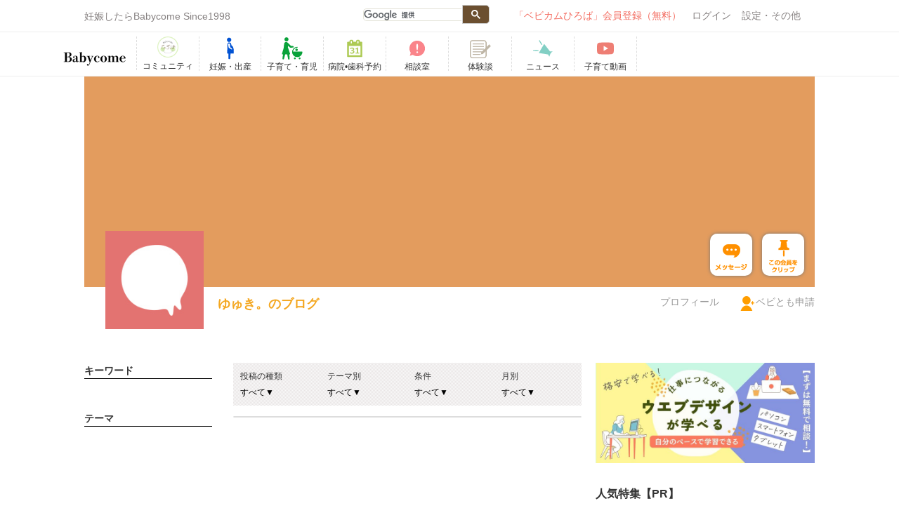

--- FILE ---
content_type: text/css
request_url: https://www.babycome.ne.jp/cache_css/member/blog_list.css?date=20191212090000
body_size: 2729
content:
.more_link img{ width: 30px; margin: 0 auto; display: block;}
ul.post_nav_form{background:url(/img/info/special/bg.png); margin-bottom:15px;}
.post_nav_form li{width:20%; float:left; text-align:center;}
.post_nav_form li:hover{ background-color: rgba(170, 150, 110,0.2); }
.post_nav_form li a{display:block; text-align:center; padding:15px 0;}
.post_nav_form li a span{display:inline;}
.post_nav_form li a:hover{text-decoration:none; background: rgba(170, 150, 110,0.2);}
.post_nav_form li a.active{background:rgba(170, 150, 110,0.2);}
.post_nav_form li span{display:block;}
.leftmb{margin-bottom:30px!important;}
.right_sp{display:none;}
.member_content_left a.blog_edit{padding: 0;display: inline-block;margin-bottom:15px;background-size:25px;border: 2px solid #e8e8e8;height: 35px;line-height: 35px;text-align: center;border-radius: 30px;padding: 0 35px;color: #757575;}
.member_content_left a.blog_edit span{background: url(/img/member/ico_blog1.png) no-repeat left;padding-left: 20px;}
.block2 li{width:50%;}
.block3 li{width:33.3%;}
.block4 li{width:25%;}
span.w_space{float:right;}
.comment_list_wrap div.post_st_left{display:block; margin:10px 0; float:none;}
span.comment_date{float:right;}
span.ninpri{color: #fff!important;background:#d61518;font-size: 11px;line-height: 1;padding: 2px 3px;position: relative;top: -1px; display:inline-block; margin-left:5px;}
.post_st_left img{width:20px;height:20px;position: relative;top: -2px;border-radius: 4px;}
.feed_post_left{float: left;width: 50px;position:relative;vertical-align: top;text-align: center;overflow: hidden;margin-right: 10px;}
.feed_post_left span{position:absolute;left: -10px;top: -10px;}
.feed_post_left img{height:50px; width:50px; border-radius:5px;}.member_content
ul.post_nav_form{background:url(/img/info/special/bg.png); margin-bottom:15px;}
.post_nav_form li{width:20%; float:left; text-align:center;}
.post_nav_form li:hover{ background-color: rgba(170, 150, 110,0.2); }
.post_nav_form li a{display:block; text-align:center; padding:15px 0;}
.post_nav_form li a span{display:inline;}
.post_nav_form li a:hover{text-decoration:none; background: rgba(170, 150, 110,0.2);}
.post_nav_form li a.active{background:rgba(170, 150, 110,0.2);}
.post_nav_form li span{display:block;}
.leftmb{}
.right_sp{display:none;}
.member_content_left a.blog_edit{padding: 0;display: inline-block;margin-bottom:15px;background-size:25px;border: 2px solid #e8e8e8;height: 35px;line-height: 35px;text-align: center;border-radius: 30px;padding: 0 35px;color: #757575;}
.member_content_left a.blog_edit span{background: url(/img/member/ico_blog1.png) no-repeat left;padding-left: 20px;}
.block2 li{width:50%;}
.block3 li{width:33.3%;}
.block4 li{width:25%;}
span.w_space{float:right;}
.comment_list_wrap div.post_st_left{display:block; margin:10px 0; float:none;}
span.comment_date{float:right;}
span.ninpri{color: #fff!important;background:#d61518;font-size: 11px;line-height: 1;padding: 2px 3px;position: relative;top: -1px; display:inline-block; margin-left:5px;}
.post_st_left img{width:20px;height:20px;position: relative;top: -2px;border-radius: 4px;}
.feed_post_left{float: left;width: 50px;position:relative;vertical-align: top;text-align: center;overflow: hidden;margin-right: 10px;}
.feed_post_left span{position:absolute;left: -10px;top: -10px;}
.feed_post_left img{height:50px; width:50px; border-radius:5px;}
.feed_post_right{vertical-align: top;}
.feed_post_right p{color:#999;}
.feed_post_right_thumb{vertical-align: top;float: left;width: 420px;}
.feed_post_right_thumb p{color:#999;}
.feed_post_thumb{float:right;width: 50px;position:relative;vertical-align: top;text-align: center;overflow: hidden;margin-left: 10px;}
ul.left_list_mypage li{position:relative;}
ul.left_list_mypage li:after{content:" ";left: 0;width: 6px;height: 6px;border-top: 1px solid #999;border-right: 1px solid #999;-webkit-transform: rotate(45deg);transform: rotate(45deg);display: block;position: absolute;margin: auto;top: 0;bottom: 0;}
ul.left_list_mypage li#more_theme{float:right;}
ul.left_list_mypage li#more_theme::after{ display:none; }
ul.left_list_mypage li#more_theme{ background: url(/img/post/arrow_rank_right.png)no-repeat center left; padding-left: 15px; cursor:pointer;}
._delete_btn li{cursor:pointer;}
._delete_btn li:hover{text-decoration:underline;}
.feed_thumb_left{float:left;width: 414px;}
.feed_thumb_right{float: right;width: 60px;position:relative;text-align: center;margin-left: 15px;display: table-cell;overflow: hidden;height: 60px;line-height: 60px;background: url(/img/info/special/bg.png);}
.feed_thumb_right img{vertical-align: middle;top: 0;left: 0;right: 0;bottom: 0;margin: auto;}
.thumb_right{margin-left:60px;}
.feed_all_left{float:left;width: 50px; margin-right:15px;}
.feed_all_left span{display:block; font-size:10px; text-align:center;}
.feed_all_left img{width:50px; height:50px;}
.feed_all_right{float: right;width: 60px;position:relative;text-align: center;margin-left: 15px;display: table-cell;overflow: hidden;height: 60px;line-height: 60px;background: url(/img/info/special/bg.png);}
.feed_all_right img{vertical-align: middle;top: 0;left: 0;right: 0;bottom: 0;margin: auto;}
.thumb_right{margin-left:60px;}
.advice {margin:15px 0;}
.advice h4{font-size:16px;font-weight:normal;border: none!important;}
.post_list{border:1px solid #ddd; border-radius:5px;}
ul#item_list li.feed_post{list-style:none;border-bottom:1px solid #ddd;position: relative;}
ul#item_list li:last-child.feed_post{border-bottom:none;}
ul#item_list li.feed_post a{display:block;padding: 15px;}
ul#item_list li.feed_post a:hover{text-decoration:none; background:#f5f5f5;}
ul#item_list li.feed_post a:hover h2{text-decoration:underline;}
ul#item_list li.feed_post ul.my_edit li a{padding:0; line-height:1;}
ul#item_list li.feed_post ul.my_edit li a:hover{text-decoration:underline;}
ul#item_list li.feed_post h2{font-size:16px;margin-bottom:5px; }
ul.my_edit{text-align:right;padding: 5px 15px;border-top: 1px dotted #ddd;}
ul.my_edit a:hover{cursor:pointer;}
ul.my_edit li{display:inline-block;}
ul.my_edit li:nth-child(2){border-left:1px solid #ddd; padding-left:10px; margin-left:5px;}
.post_st_left{ float:left; }
.post_st_left span{display:inline-block;margin-right:10px;color:#999;}
.post_st_right span{display:inline-block;margin-right: 10px;color:#999;}
.post_st_right span:empty{display:none;}
.post_st_right span.comment{background:url(/img/member/ico_comment.png) no-repeat center left; padding-left:20px;}
.post_st_right span.iine{background:url(/img/member/ico_favorite.png) no-repeat center left; padding-left:20px;}
.budge_mypage{margin-bottom:15px;border-radius: 5px;}
span.budge{background:#ff0000;height: 20px;line-height: 21px;min-width: 20px;text-align:center;display:inline-block;float:right;color:#fff;margin-right:0px;font-size:12px; border-radius:3px;}
.rank_mypage{border: 1px solid #ddd;padding: 9px 10px;margin-bottom:30px;border-radius: 5px;}
.rank_mypage hr{margin:10px 0;}
.rank_mypage a{text-decoration:underline;}
.rank_mypage a:hover{color:#f4a720;}
#more_list{display:block; height:50px; line-height:50px; text-align:center; cursor:pointer; border-top:1px solid #ddd; color:#999;}
#more_list:hover{background:#f1f1f1;}
p.advice_content{color:#999; margin-top:15px;}
.post_nav_form span.arrat_count{position:relative; display:inline-block; right:-5px;}


/*myphoto*/
.post_nav_form select{-webkit-appearance: none;-moz-appearance: none;appearance: none;border:none;border-radius:0;background:transparent;display: block;text-align: center;padding: 10px; margin:0 auto;}
.myphoto_input_btn input{-webkit-appearance: none;-moz-appearance: none;appearance: none;border:none;border-radius:0;}
.myphoto_input_btn label{text-align:center; padding: 0;display:block;height: 40px;line-height: 40px;border: 1px solid #f36d6d;background: #f36d6d;color: #fff;width: 100px;padding-left: 35px;border-radius: 5px;font-size: 16px;position: relative;}
.myphoto_input_btn label:before{content:"";height: 21px;width: 25px;display:block;position: absolute;top: 0;bottom: 0;margin: auto 0;left: 10px;background-position: -47px -123px;}

.myphoto_input_btn input{-webkit-appearance: none;-moz-appearance: none;appearance: none;border:none;border-radius:0;}
.myphoto_input_btn label:before{content:"";height: 21px;width: 25px;display:block;position: absolute;top: 0;bottom: 0;margin: auto 0;left: 10px;background-position: -47px -123px;}
#more_photo{text-align:center;}
#more_photo span{border: 1px solid #f36d6d;color: #f36d6d;background: #fff;font-size: 16px;margin-top: 12px;display: inline-block;padding: 10px 30px;border-radius: 5px;width: 180px;cursor: pointer;}
#more_photo span:hover{color:#fff; background:#f36d6d;}


@media screen and (max-width:670px){
.pc_c{display:block!important;}
.right_sp{display:block;text-align: right;}
.feed_thumb_right { position: absolute; right: 10px; }
.allpost div.post_st_right{margin-left:30px;}
.post_st_right {font-size:12px;}
.post_st_right span{margin-right: 10px;margin-left: 0;}
.post_st_left span{position:relative; top:0;}
.post_st_left span:first-child{position; top:0;}
.feed_thumb_left{width:100%;box-sizing: border-box;padding-right: 60px;}
.post_nav_form li a{font-size:12px;}
ul#item_list li.feed_post h2:before{top:0;}
.my_edit{border-top:1px dotted #ddd;}
ul#item_list li.feed_post a{padding:10px;}
.post_st_left span,.post_st_right span{font-size:12px;}
.post_st_left{position:relative;}
.post_st_left{white-space: nowrap; overflow: hidden; text-overflow: ellipsis;}
ul#item_list li.feed_post h2{font-size:14px; margin-bottom:10px;}
.feed_post_right p{font-size:12px;}
ul.my_edit{padding:5px 10px;}
.post_st_left span.thema{max-width: 62px;white-space: nowrap;overflow: hidden;text-overflow: ellipsis;vertical-align: middle;}
.post_st_right span.comment{background:url(/img/member/ico_comment_sp.png) no-repeat center left; background-size:14px; padding-left:17px;}
.post_st_right span.iine{background:url(/img/member/ico_favorite_sp.png) no-repeat center left; background-size:14px; padding-left:17px;}
a.delete{background: url(/img/member/icon_trash_sp.png) no-repeat 0 3px; background-size:13px;}
.post_st_left span{margin-right:5px;}
.post_st_left span.post_blog,.post_st_left span.post_recipe,.post_st_left span.post_album,.post_st_left span.post_review{position:relative; top:2px;}
}


@media screen and (max-width:340px){
ul#item_list li.feed_post h2{font-size:12px;}
.feed_thumb_left{padding-right:50px;}
.feed_thumb_right{width:40px; height:40px; line-height:40px;}
.post_st_left span, .post_st_right span{font-size:10px;}
ul.my_edit li,ul#item_list li.feed_post ul.my_edit li a{font-size:12px;}
.feed_post_left{width:40px;}
.feed_post_left img{width:40px; height:40px;}
}

.member_content_left #more_tag,
.member_content_left #more_theme{
	display: block;
  cursor: pointer;
}

.member_content_left #more_tag p.open span,
.member_content_left #more_theme p.open span,
.member_content_left #more_tag p.close span,
.member_content_left #more_theme p.close span {
  text-decoration: underline;
  color: #999;
}

.member_content_left #more_tag p.open::before,
.member_content_left #more_theme p.open::before{
	font-family: "Font Awesome 5 Free";
	-moz-osx-font-smoothing: grayscale;
	-webkit-font-smoothing: antialiased;
	font-style: normal;
	font-variant: normal;
	text-rendering: auto;
	line-height: 1;
	font-weight: 900;
	content: "\f107";
	padding-right:5px;
  color: #999;
}

.member_content_left #more_tag p.close::before,
.member_content_left #more_theme p.close::before{
	font-family: "Font Awesome 5 Free";
	-moz-osx-font-smoothing: grayscale;
	-webkit-font-smoothing: antialiased;
	font-style: normal;
	font-variant: normal;
	text-rendering: auto;
	line-height: 1;
	font-weight: 900;
	content: "\f106";
	padding-right:5px;
  color: #999;
}


--- FILE ---
content_type: text/css
request_url: https://www.babycome.ne.jp/cache_js/yoxview/yoxview.css
body_size: 1562
content:
/* YoxView v2.0 CSS file */
#yoxview .yoxview_bottom{ bottom: 0; }
#yoxview .yoxview_right{ float: right; }
#yoxview .yoxview_left{ float: left; }

#yoxview_popupWrap
{
	position: fixed;
    top: 0;
    left: 0;
    width: 100%;
    height: 100%;
    display: none;
    z-index: 99999;
}
#yoxview
{
	position: absolute;
	font-family: Arial, Sans-Serif;
	z-index: 999;
	border: solid 1px #999;
	overflow: hidden;
	font-size: 10pt;
	text-align: left;
}
#yoxview a img, #yoxview_infoPanel a img{ border: none; }
#yoxview a:focus{ outline: none; }
#yoxview div.yoxview_imgPanel{ position: absolute; top: 0; left: 0; }
#yoxview div.yoxview_mediaPanel
{ 
	position: absolute; 

	background: #191919; 
	width: 100%; 
	height: 100% 
}
#yoxview .yoxview_ctlBtn
{
	position: absolute; 
	z-index: 3;
	display: block;
	text-decoration: none;
	outline: none;
	width: 50%;
	height: 100%;
}
#yoxview .yoxview_ctlBtn img
{
	position: absolute;
	border: none;
	top: 50%;
	margin-top: -22px;
}
#yoxview a.yoxview_ctlBtn:focus, #yoxview a.yoxview_ctlBtn:active{ outline: none; outline: none;}
#yoxview .yoxview_notification
{
	width: 59px; 
	height: 59px; 
	position: absolute; 
	top: 50%; 
	left: 50%; 
	margin-top: -30px;
	margin-left: -30px;
	z-index: 4;
	opacity: 0.6;
	filter: alpha(opacity=60);
	background-image: url(images/sprites.png);
	background-repeat: no-repeat;
	display: none;
}

#yoxview #yoxview_ajaxLoader img
{
	padding: 13px;
}
#yoxview .yoxview_popupBarPanel
{
	position: absolute;
	z-index: 4;
	min-height: 70px;
	width: 100%;
	right: 0;
}
#yoxview #yoxview_menuPanel
{ 
	width: 145px; 
	height: 42px; 
	padding-top: 0px;
	padding-right: 9px;
	position: absolute; 
	right: 0;
	background: url(images/sprites.png) no-repeat left -77px;
	background: rgba(0, 0, 0, 0.8);
	-moz-border-radius: 0 0 0 15px;
	-webkit-border-radius: 0 0 0 15px;
	border-radius: 0 0 0 15px;
	top: -42px;
}

#yoxview #yoxview_menuPanel a
{ 
	display: block; 
	width: 45px; 
	float: right; 
	text-align: center; 
	font-size: 0.8em; 
	position: relative;
	margin-top: -5px;
	padding-bottom: 13px;
	text-decoration: none;
	font-family: Arial, Sans-Serif;
}
#yoxview #yoxview_menuPanel a span{ color: White; display: block; margin-bottom: 3px;  }
#yoxview #yoxview_menuPanel a.last{ margin-left: 0; }
#yoxview #yoxview_menuPanel a:focus{ outline: none; }
#yoxview_infoPanel
{
	position: absolute;
	bottom: 0;
	width: 100%;
	height: 0;
	color: White;
	z-index: 2;
	overflow: hidden;
}
#yoxview_infoPanel #yoxview_infoPanelBack
{
	position: absolute;
	width: 100%;
	height: 100%;
	z-index: 1;
	left: 0;
	top: 0;
}
#yoxview_infoPanel #yoxview_infoPanelContent
{
	position: absolute;
	width: 100%;
	z-index: 2;
	top: 0;
	left: 0;
}
#yoxview_infoPanel span#yoxview_count
{
	display: block;
	width: 55px;
	font-size: 0.8em;
	float: left;
	text-align: center;
	padding-top: 8px;
	color: #bbb;
}
#yoxview_infoPanel #yoxview_infoText
{
	margin: 0 55px;
	font-size: 12pt;
	padding: 5px 0;
}
#yoxview_infoPanel #yoxview_infoText #yoxview_infoTextDescription
{
	margin-top: 1em;
	font-size: 10pt;
	padding-bottom: 0.5em;
	max-height: 200px;
	overflow: auto;
	padding-right: 10px;
}
#yoxview_infoPanel #yoxview_infoText a, #yoxview .yoxview_error a{ color: #a7d557; text-decoration: none; outline: none; }
#yoxview_infoPanel #yoxview_infoText a:hover, #yoxview .yoxview_error a:hover{ color: #d5eeaa }
#yoxview_infoPanel a.yoxviewInfoLink
{
	display: none;
	opacity: 0.8;
	float: right;
	margin-right: 5px;
	margin-top: 5px;
}
#yoxview_infoPanel a.yoxviewInfoLink:hover{ opacity: 1 }
#yoxview #yoxview_helpPanel
{
	display: none;
	width: 201px;
	height: 312px;
	position: absolute;
	top: 50%;
	left: 50%;
	margin-top: -171px;
	margin-left: -111px;
	z-index: 5;
	color: White;
	padding: 20px;
	padding-top: 10px;
	cursor: pointer;
}
#yoxview #yoxview_helpPanel h1{ font-family: Arial Black, Arial, Sans-Serif; font-size: 1em; }
#yoxview #yoxview_helpPanel p{ margin-top: 80px; }
#yoxview #yoxview_helpPanel span#yoxview_closeHelp{ display: block; position: absolute; bottom: 20px; left: 0; text-align: center; width: 100%; }
#yoxview .yoxview_error
{
	display: block;
	text-align: center;
	color: White;
	font-family: Arial, Sans-Serif;
	font-size: 14pt;
	top: 41%;
	width: 100%;
	height: 20%;
	position: absolute;
	padding: 10px;
}
#yoxview .yoxview_error .errorUrl{ font-size: 10pt; }
#yoxview .yoxview_top{ top: 0; width: 50%; }
#yoxview .yoxview_element{ width: 100%; height: 100%; position: absolute;  border: none; background: #333; }

.yoxview-thumbnails a
{
	float: left;
	margin: 4px;
	/* For thumbnails opacity: */
	opacity: 0.8;
	filter: alpha(opacity=80);
}
.yoxview-thumbnails a:hover
{
	/* For thumbnails opacity: */
	opacity: 1;
	filter: alpha(opacity=100);
}
.yoxview-thumbnails a img
{ 
	/* Set white borders around the thumbnails, instead of the browser's default Blue: */
	border: solid 1px #ffffff;
}
.yoxview-thumbnails-details{ margin-bottom: 1em; }
.yoxview-thumbnails-details h2{ margin-bottom: 0; padding: 0; font-size: 1.2em; font-weight: bold;}

--- FILE ---
content_type: application/javascript
request_url: https://www.babycome.ne.jp/cache_js/yoxview/lang/ja.js
body_size: 843
content:
{
    "Direction" : "ltr",
    "Close" : "閉じる",
    "Help" : "ヘルプ",
    "FirstImage" : "先頭の画像",
    "LastImage" : "最後の画像",
    "StartStopSlideShow" : "スライドショーの開始/一時停止",
    "Pause" : "一時停止",
    "Play" : "開始/停止",
    "Prev" : "前",
    "PinInfo" : "Pin info",
    "UnpinInfo" : "Unpin info",
    "Next" : "次",
    "PrevImage" : "前の画像",
    "NextImage" : "次の画像",
    "Loading" : "ロード中",
    "CloseHelp" : "ヘルプを閉じる",  
    "HelpText" : "ギャラリーでは以下のキー操作が可能です。:<br/><br/>←/→ : 前/次の画像<br/>SPACE: 次の画像<br/>Enter: スライドショーの開始/停止<br/>ESC: ギャラリーを閉じる<br/>HOME/END: 先頭/最後の画像 <br/>H - ヘルプを表示",
    "Slideshow" : "開始",
    "OriginalContext": "掲載サイトで見る"
}


--- FILE ---
content_type: image/svg+xml
request_url: https://www.babycome.ne.jp/img/icon_yo.svg
body_size: 525
content:
<?xml version="1.0" encoding="utf-8"?>
<!-- Generator: Adobe Illustrator 19.0.0, SVG Export Plug-In . SVG Version: 6.00 Build 0)  -->
<svg version="1.1" id="レイヤー_1" xmlns="http://www.w3.org/2000/svg" xmlns:xlink="http://www.w3.org/1999/xlink" x="0px"
	 y="0px" viewBox="63 242.6 40 28" style="enable-background:new 63 242.6 40 28;" xml:space="preserve">
<style type="text/css">
	.st0{fill:#FFFFFF;}
</style>
<path class="st0" d="M91.1,256.7L78,264.4V249L91.1,256.7z M103,263.6v-14.1c0,0,0.2-6.9-6.7-6.9H70.1c0,0-7.1,0.1-7.1,6.9v14.3
	c0,0,0.2,6.8,7.1,6.8h26.2c0,0,6.7,0.1,6.7-6.8"/>
</svg>


--- FILE ---
content_type: application/javascript
request_url: https://in.treasuredata.com/js/v3/global_id?callback=TreasureJSONPCallback1
body_size: 124
content:
typeof TreasureJSONPCallback1 === 'function' && TreasureJSONPCallback1({"global_id":"1f7eaa95-216e-4c31-9e98-f804a8659376"});

--- FILE ---
content_type: application/javascript
request_url: https://www.babycome.ne.jp/cache_js/yoxview/yoxview-init.js?date=20110527090000
body_size: 533
content:
var yoxviewPath = getYoxviewPath();
var cssLink = top.document.createElement("link");
cssLink.setAttribute("rel", "Stylesheet");
cssLink.setAttribute("type", "text/css");
cssLink.setAttribute("href", yoxviewPath + "yoxview.css");
top.document.getElementsByTagName("head")[0].appendChild(cssLink);

function LoadScript(url)
{
	document.write( '<scr' + 'ipt type="text/javascript" src="' + url + '"><\/scr' + 'ipt>' ) ;
}

var jQueryIsLoaded = typeof jQuery != "undefined";

if (!jQueryIsLoaded)
    LoadScript("http://ajax.googleapis.com/ajax/libs/jquery/1.4.2/jquery.min.js");
    
LoadScript(yoxviewPath + "jquery.yoxview-2.21.min.js");

function getYoxviewPath()
{
    var scripts = document.getElementsByTagName("script");
    var regex = /(.*\/)yoxview-init/i;
    for(var i=0; i<scripts.length; i++)
    {
        var currentScriptSrc = scripts[i].src;
        if (currentScriptSrc.match(regex))
            return currentScriptSrc.match(regex)[1];
    }
    
    return null;
}
// Remove the next line's comment to apply yoxview without knowing jQuery to all containers with class 'yoxview':
LoadScript(yoxviewPath + "yoxview-nojquery.js"); 
